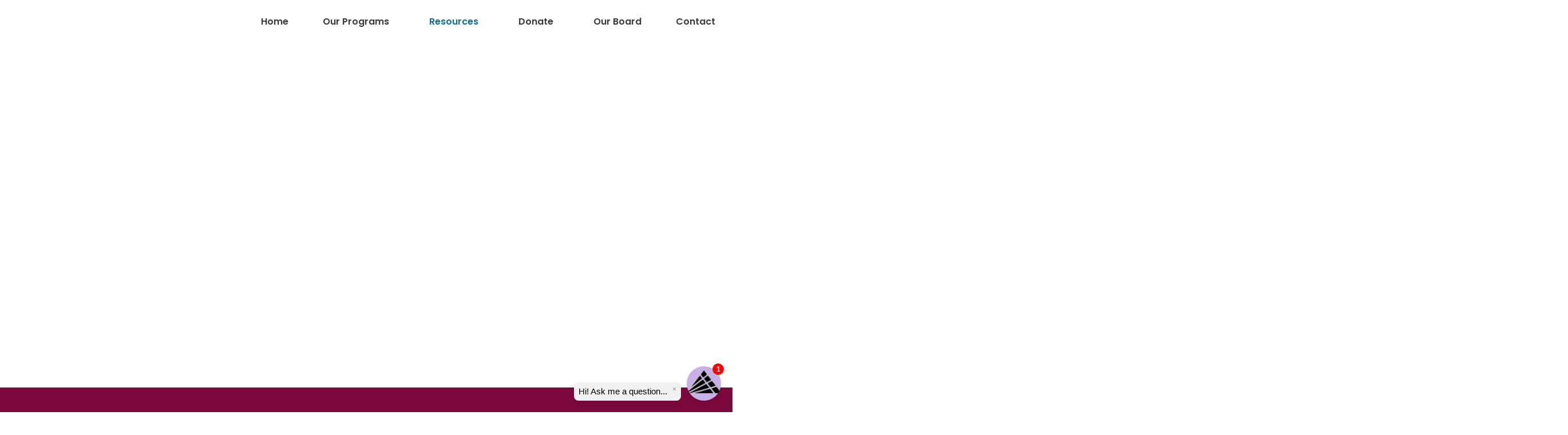

--- FILE ---
content_type: text/html
request_url: https://srv613603.hstgr.cloud/idfy_chat/?embed=true
body_size: 476
content:
<!doctype html><html lang="en"><head><meta charset="UTF-8"/><meta name="viewport" content="width=device-width,initial-scale=1,shrink-to-fit=no"/><link rel="shortcut icon" href="./favicon.png"/><link rel="preload" href="./static/media/SourceSansPro-Regular.0d69e5ff5e92ac64a0c9.woff2" as="font" type="font/woff2" crossorigin><link rel="preload" href="./static/media/SourceSansPro-SemiBold.abed79cd0df1827e18cf.woff2" as="font" type="font/woff2" crossorigin><link rel="preload" href="./static/media/SourceSansPro-Bold.118dea98980e20a81ced.woff2" as="font" type="font/woff2" crossorigin><title>Streamlit</title><script>window.prerenderReady=!1</script><script defer="defer" src="./static/js/main.33ba0d1c.js"></script><link href="./static/css/main.5513bd04.css" rel="stylesheet"></head><body><noscript>You need to enable JavaScript to run this app.</noscript><div id="root"></div></body></html>

--- FILE ---
content_type: text/css
request_url: https://idfy.org/wp-content/uploads/elementor/css/post-4.css?ver=1737635944
body_size: 382
content:
.elementor-kit-4{--e-global-color-primary:#E04E37;--e-global-color-secondary:#7B093D;--e-global-color-text:#367778;--e-global-color-accent:#12708A;--e-global-color-cbf837f:#E04E37;--e-global-color-969d02e:#EDAA43;--e-global-color-b567848:#CBC45F;--e-global-color-2674b2a:#59AFA9;--e-global-color-f2611af:#940700;--e-global-color-04a5058:#F9D089;--e-global-color-8bd44e6:#444444;--e-global-color-37f5f20:#FFFFFF;--e-global-color-6baeaf9:#042044;--e-global-color-51088aa:#31472C;--e-global-color-9b57221:#BADDAA;--e-global-color-bf0a1ce:#E3C051;--e-global-color-b3da7b2:#8C2C48;--e-global-color-168b083:#F38DBA;--e-global-typography-primary-font-family:"Poppins";--e-global-typography-primary-font-weight:600;--e-global-typography-secondary-font-family:"Poppins";--e-global-typography-secondary-font-weight:400;--e-global-typography-text-font-family:"Poppins";--e-global-typography-text-font-weight:400;--e-global-typography-accent-font-family:"Poppins";--e-global-typography-accent-font-weight:500;--e-global-typography-a6ea848-font-family:"Cordion";--e-global-typography-a6ea848-font-size:38px;--e-global-typography-a6ea848-font-weight:bold;--e-global-typography-a6ea848-line-height:45px;}.elementor-kit-4 a{color:var( --e-global-color-astglobalcolor8 );}.elementor-section.elementor-section-boxed > .elementor-container{max-width:1140px;}.e-con{--container-max-width:1140px;}.elementor-widget:not(:last-child){margin-block-end:20px;}.elementor-element{--widgets-spacing:20px 20px;}{}h1.entry-title{display:var(--page-title-display);}.elementor-kit-4 e-page-transition{background-color:#FFBC7D;}@media(max-width:1024px){.elementor-section.elementor-section-boxed > .elementor-container{max-width:1024px;}.e-con{--container-max-width:1024px;}}@media(max-width:767px){.elementor-kit-4{--e-global-typography-a6ea848-font-size:36px;--e-global-typography-a6ea848-line-height:42px;}.elementor-section.elementor-section-boxed > .elementor-container{max-width:767px;}.e-con{--container-max-width:767px;}}

--- FILE ---
content_type: text/css
request_url: https://idfy.org/wp-content/uploads/elementor/css/post-2131.css?ver=1737661236
body_size: 1618
content:
.elementor-2131 .elementor-element.elementor-element-491adb2:not(.elementor-motion-effects-element-type-background), .elementor-2131 .elementor-element.elementor-element-491adb2 > .elementor-motion-effects-container > .elementor-motion-effects-layer{background-image:url("https://idfy.org/wp-content/uploads/2023/10/2022-IYS-Preview-23.jpg");background-position:center center;background-repeat:no-repeat;background-size:cover;}.elementor-2131 .elementor-element.elementor-element-491adb2{transition:background 0.3s, border 0.3s, border-radius 0.3s, box-shadow 0.3s;margin-top:-20px;margin-bottom:0px;padding:300px 0px 300px 0px;}.elementor-2131 .elementor-element.elementor-element-491adb2 > .elementor-background-overlay{transition:background 0.3s, border-radius 0.3s, opacity 0.3s;}.elementor-2131 .elementor-element.elementor-element-c9871fa > .elementor-widget-wrap > .elementor-widget:not(.elementor-widget__width-auto):not(.elementor-widget__width-initial):not(:last-child):not(.elementor-absolute){margin-bottom:0px;}.elementor-2131 .elementor-element.elementor-element-c9871fa > .elementor-element-populated{margin:0px 0px 0px 0px;--e-column-margin-right:0px;--e-column-margin-left:0px;padding:0px 0px 0px 0px;}.elementor-2131 .elementor-element.elementor-element-e4b8095:not(.elementor-motion-effects-element-type-background), .elementor-2131 .elementor-element.elementor-element-e4b8095 > .elementor-motion-effects-container > .elementor-motion-effects-layer{background-color:#12708A;}.elementor-2131 .elementor-element.elementor-element-e4b8095{transition:background 0.3s, border 0.3s, border-radius 0.3s, box-shadow 0.3s;margin-top:0px;margin-bottom:0px;padding:0px 0px 0px 0px;}.elementor-2131 .elementor-element.elementor-element-e4b8095 > .elementor-background-overlay{transition:background 0.3s, border-radius 0.3s, opacity 0.3s;}.elementor-2131 .elementor-element.elementor-element-b402f72 > .elementor-widget-wrap > .elementor-widget:not(.elementor-widget__width-auto):not(.elementor-widget__width-initial):not(:last-child):not(.elementor-absolute){margin-bottom:0px;}.elementor-2131 .elementor-element.elementor-element-b402f72 > .elementor-element-populated{margin:0px 0px 0px 0px;--e-column-margin-right:0px;--e-column-margin-left:0px;padding:0px 0px 0px 0px;}.elementor-2131 .elementor-element.elementor-element-1de6794 .eael-adv-accordion .eael-accordion-list .eael-accordion-header .eael-accordion-tab-title{font-family:"Artz", Sans-serif;font-size:50px;font-weight:700;line-height:60px;color:#FFFFFF;}.elementor-2131 .elementor-element.elementor-element-1de6794 .eael-adv-accordion .eael-accordion-list .eael-accordion-header .fa-accordion-icon{font-size:33px;margin-left:10px;color:#FFFFFF;}.elementor-2131 .elementor-element.elementor-element-1de6794 .eael-adv-accordion .eael-accordion-list .eael-accordion-header svg.fa-accordion-icon{height:33px;width:33px;line-height:33px;}.elementor-2131 .elementor-element.elementor-element-1de6794 .eael-adv-accordion .eael-accordion-list .eael-accordion-header{padding:40px 40px 40px 40px;background-color:var( --e-global-color-secondary );}.elementor-2131 .elementor-element.elementor-element-1de6794 .eael-adv-accordion .eael-accordion-list .eael-accordion-header .fa-accordion-icon-svg svg{color:#FFFFFF;fill:#FFFFFF;}.elementor-2131 .elementor-element.elementor-element-1de6794 .eael-adv-accordion .eael-accordion-list .eael-accordion-header svg{fill:#FFFFFF;}.elementor-2131 .elementor-element.elementor-element-1de6794 .eael-adv-accordion .eael-accordion-list .eael-accordion-header:hover .eael-accordion-tab-title{color:#fff;}.elementor-2131 .elementor-element.elementor-element-1de6794 .eael-adv-accordion .eael-accordion-list .eael-accordion-header:hover .fa-accordion-icon{color:#fff;}.elementor-2131 .elementor-element.elementor-element-1de6794 .eael-adv-accordion .eael-accordion-list .eael-accordion-header:hover .fa-accordion-icon svg{color:#fff;fill:#fff;}.elementor-2131 .elementor-element.elementor-element-1de6794 .eael-adv-accordion .eael-accordion-list .eael-accordion-header:hover svg.fa-accordion-icon{fill:#fff;}.elementor-2131 .elementor-element.elementor-element-1de6794 .eael-adv-accordion .eael-accordion-list .eael-accordion-header.active{color:var( --e-global-color-37f5f20 );}.elementor-2131 .elementor-element.elementor-element-1de6794 .eael-adv-accordion .eael-accordion-list .eael-accordion-header.active .eael-accordion-tab-title{color:var( --e-global-color-37f5f20 );}.elementor-2131 .elementor-element.elementor-element-1de6794 .eael-adv-accordion .eael-accordion-list .eael-accordion-header.active .fa-accordion-icon{color:#000000;}.elementor-2131 .elementor-element.elementor-element-1de6794 .eael-adv-accordion .eael-accordion-list .eael-accordion-header.active .fa-accordion-icon svg{color:#000000;fill:#000000;}.elementor-2131 .elementor-element.elementor-element-1de6794 .eael-adv-accordion .eael-accordion-list .eael-accordion-header.active svg.fa-accordion-icon{fill:#000000;}.elementor-2131 .elementor-element.elementor-element-1de6794 .eael-adv-accordion .eael-accordion-list .eael-accordion-content{color:#FFFFFF;font-family:"Poppins", Sans-serif;font-size:20px;font-weight:400;line-height:32px;padding:30px 40px 60px 40px;margin:0px 0px 0px 0px;border-style:none;}.elementor-2131 .elementor-element.elementor-element-1de6794 .eael-adv-accordion .eael-accordion-list .eael-accordion-header .fa-toggle, .elementor-2131 .elementor-element.elementor-element-1de6794 .eael-adv-accordion .eael-accordion-list .eael-accordion-header > .fa-toggle-svg{font-size:48px;}.elementor-2131 .elementor-element.elementor-element-1de6794 .eael-adv-accordion .eael-accordion-list .eael-accordion-header svg.fa-toggle{height:48px;width:48px;line-height:48px;fill:#FFFFFF;}.elementor-2131 .elementor-element.elementor-element-1de6794 .eael-adv-accordion .eael-accordion-list .eael-accordion-header .fa-toggle{color:#FFFFFF;}.elementor-2131 .elementor-element.elementor-element-1de6794 .eael-adv-accordion .eael-accordion-list .eael-accordion-header .fa-toggle svg{color:#FFFFFF;fill:#FFFFFF;}.elementor-2131 .elementor-element.elementor-element-1de6794 .eael-adv-accordion .eael-accordion-list .eael-accordion-header.active .fa-toggle{color:#fff;}.elementor-2131 .elementor-element.elementor-element-1de6794 .eael-adv-accordion .eael-accordion-list .eael-accordion-header.active .fa-toggle svg{color:#fff;fill:#fff;}.elementor-2131 .elementor-element.elementor-element-1de6794 .eael-adv-accordion .eael-accordion-list .eael-accordion-header.active svg.fa-toggle{fill:#fff;}.elementor-2131 .elementor-element.elementor-element-e6c2ac7{--divider-border-style:solid;--divider-color:#FFFFFF;--divider-border-width:1px;}.elementor-2131 .elementor-element.elementor-element-e6c2ac7 .elementor-divider-separator{width:100%;}.elementor-2131 .elementor-element.elementor-element-e6c2ac7 .elementor-divider{padding-top:0px;padding-bottom:0px;}.elementor-2131 .elementor-element.elementor-element-5d118ba .eael-adv-accordion .eael-accordion-list .eael-accordion-header .eael-accordion-tab-title{font-family:"Artz", Sans-serif;font-size:50px;font-weight:400;line-height:60px;color:#FFFFFF;}.elementor-2131 .elementor-element.elementor-element-5d118ba .eael-adv-accordion .eael-accordion-list .eael-accordion-header .fa-accordion-icon{font-size:33px;margin-left:10px;color:#FFFFFF;}.elementor-2131 .elementor-element.elementor-element-5d118ba .eael-adv-accordion .eael-accordion-list .eael-accordion-header svg.fa-accordion-icon{height:33px;width:33px;line-height:33px;}.elementor-2131 .elementor-element.elementor-element-5d118ba .eael-adv-accordion .eael-accordion-list .eael-accordion-header{padding:40px 40px 40px 40px;background-color:var( --e-global-color-04a5058 );}.elementor-2131 .elementor-element.elementor-element-5d118ba .eael-adv-accordion .eael-accordion-list .eael-accordion-header .fa-accordion-icon-svg svg{color:#FFFFFF;fill:#FFFFFF;}.elementor-2131 .elementor-element.elementor-element-5d118ba .eael-adv-accordion .eael-accordion-list .eael-accordion-header svg{fill:#FFFFFF;}.elementor-2131 .elementor-element.elementor-element-5d118ba .eael-adv-accordion .eael-accordion-list .eael-accordion-header:hover .eael-accordion-tab-title{color:#fff;}.elementor-2131 .elementor-element.elementor-element-5d118ba .eael-adv-accordion .eael-accordion-list .eael-accordion-header:hover .fa-accordion-icon{color:#fff;}.elementor-2131 .elementor-element.elementor-element-5d118ba .eael-adv-accordion .eael-accordion-list .eael-accordion-header:hover .fa-accordion-icon svg{color:#fff;fill:#fff;}.elementor-2131 .elementor-element.elementor-element-5d118ba .eael-adv-accordion .eael-accordion-list .eael-accordion-header:hover svg.fa-accordion-icon{fill:#fff;}.elementor-2131 .elementor-element.elementor-element-5d118ba .eael-adv-accordion .eael-accordion-list .eael-accordion-header.active{color:var( --e-global-color-37f5f20 );}.elementor-2131 .elementor-element.elementor-element-5d118ba .eael-adv-accordion .eael-accordion-list .eael-accordion-header.active .eael-accordion-tab-title{color:var( --e-global-color-37f5f20 );}.elementor-2131 .elementor-element.elementor-element-5d118ba .eael-adv-accordion .eael-accordion-list .eael-accordion-header.active .fa-accordion-icon{color:#FFFFFF;}.elementor-2131 .elementor-element.elementor-element-5d118ba .eael-adv-accordion .eael-accordion-list .eael-accordion-header.active .fa-accordion-icon svg{color:#FFFFFF;fill:#FFFFFF;}.elementor-2131 .elementor-element.elementor-element-5d118ba .eael-adv-accordion .eael-accordion-list .eael-accordion-header.active svg.fa-accordion-icon{fill:#FFFFFF;}.elementor-2131 .elementor-element.elementor-element-5d118ba .eael-adv-accordion .eael-accordion-list .eael-accordion-content{background-color:var( --e-global-color-f2611af );color:#FFFFFF;font-family:"Poppins", Sans-serif;font-size:20px;font-weight:400;line-height:32px;padding:30px 40px 60px 40px;margin:0px 0px 0px 0px;border-style:none;}.elementor-2131 .elementor-element.elementor-element-5d118ba .eael-adv-accordion .eael-accordion-list .eael-accordion-header .fa-toggle, .elementor-2131 .elementor-element.elementor-element-5d118ba .eael-adv-accordion .eael-accordion-list .eael-accordion-header > .fa-toggle-svg{font-size:48px;}.elementor-2131 .elementor-element.elementor-element-5d118ba .eael-adv-accordion .eael-accordion-list .eael-accordion-header svg.fa-toggle{height:48px;width:48px;line-height:48px;fill:#FFFFFF;}.elementor-2131 .elementor-element.elementor-element-5d118ba .eael-adv-accordion .eael-accordion-list .eael-accordion-header .fa-toggle{color:#FFFFFF;}.elementor-2131 .elementor-element.elementor-element-5d118ba .eael-adv-accordion .eael-accordion-list .eael-accordion-header .fa-toggle svg{color:#FFFFFF;fill:#FFFFFF;}.elementor-2131 .elementor-element.elementor-element-5d118ba .eael-adv-accordion .eael-accordion-list .eael-accordion-header.active .fa-toggle{color:#fff;}.elementor-2131 .elementor-element.elementor-element-5d118ba .eael-adv-accordion .eael-accordion-list .eael-accordion-header.active .fa-toggle svg{color:#fff;fill:#fff;}.elementor-2131 .elementor-element.elementor-element-5d118ba .eael-adv-accordion .eael-accordion-list .eael-accordion-header.active svg.fa-toggle{fill:#fff;}.elementor-2131 .elementor-element.elementor-element-15f8ae0{--divider-border-style:solid;--divider-color:#FFFFFF;--divider-border-width:1px;}.elementor-2131 .elementor-element.elementor-element-15f8ae0 .elementor-divider-separator{width:100%;}.elementor-2131 .elementor-element.elementor-element-15f8ae0 .elementor-divider{padding-top:0px;padding-bottom:0px;}.elementor-2131 .elementor-element.elementor-element-f0edbca .eael-adv-accordion .eael-accordion-list .eael-accordion-header .eael-accordion-tab-title{font-family:"Artz", Sans-serif;font-size:50px;font-weight:700;line-height:60px;color:#FFFFFF;}.elementor-2131 .elementor-element.elementor-element-f0edbca .eael-adv-accordion .eael-accordion-list .eael-accordion-header .fa-accordion-icon{font-size:33px;margin-left:10px;color:#FFFFFF;}.elementor-2131 .elementor-element.elementor-element-f0edbca .eael-adv-accordion .eael-accordion-list .eael-accordion-header svg.fa-accordion-icon{height:33px;width:33px;line-height:33px;}.elementor-2131 .elementor-element.elementor-element-f0edbca .eael-adv-accordion .eael-accordion-list .eael-accordion-header{padding:40px 40px 40px 40px;background-color:var( --e-global-color-secondary );}.elementor-2131 .elementor-element.elementor-element-f0edbca .eael-adv-accordion .eael-accordion-list .eael-accordion-header .fa-accordion-icon-svg svg{color:#FFFFFF;fill:#FFFFFF;}.elementor-2131 .elementor-element.elementor-element-f0edbca .eael-adv-accordion .eael-accordion-list .eael-accordion-header svg{fill:#FFFFFF;}.elementor-2131 .elementor-element.elementor-element-f0edbca .eael-adv-accordion .eael-accordion-list .eael-accordion-header:hover .eael-accordion-tab-title{color:#fff;}.elementor-2131 .elementor-element.elementor-element-f0edbca .eael-adv-accordion .eael-accordion-list .eael-accordion-header:hover .fa-accordion-icon{color:#fff;}.elementor-2131 .elementor-element.elementor-element-f0edbca .eael-adv-accordion .eael-accordion-list .eael-accordion-header:hover .fa-accordion-icon svg{color:#fff;fill:#fff;}.elementor-2131 .elementor-element.elementor-element-f0edbca .eael-adv-accordion .eael-accordion-list .eael-accordion-header:hover svg.fa-accordion-icon{fill:#fff;}.elementor-2131 .elementor-element.elementor-element-f0edbca .eael-adv-accordion .eael-accordion-list .eael-accordion-header.active{color:var( --e-global-color-37f5f20 );}.elementor-2131 .elementor-element.elementor-element-f0edbca .eael-adv-accordion .eael-accordion-list .eael-accordion-header.active .eael-accordion-tab-title{color:var( --e-global-color-37f5f20 );}.elementor-2131 .elementor-element.elementor-element-f0edbca .eael-adv-accordion .eael-accordion-list .eael-accordion-header.active .fa-accordion-icon{color:#000000;}.elementor-2131 .elementor-element.elementor-element-f0edbca .eael-adv-accordion .eael-accordion-list .eael-accordion-header.active .fa-accordion-icon svg{color:#000000;fill:#000000;}.elementor-2131 .elementor-element.elementor-element-f0edbca .eael-adv-accordion .eael-accordion-list .eael-accordion-header.active svg.fa-accordion-icon{fill:#000000;}.elementor-2131 .elementor-element.elementor-element-f0edbca .eael-adv-accordion .eael-accordion-list .eael-accordion-content{color:#FFFFFF;font-family:"Poppins", Sans-serif;font-size:20px;font-weight:400;line-height:32px;padding:30px 40px 60px 40px;margin:0px 0px 0px 0px;border-style:solid;border-width:0px 0px 02px 0px;border-color:#FFFFFF;}.elementor-2131 .elementor-element.elementor-element-f0edbca .eael-adv-accordion .eael-accordion-list .eael-accordion-header .fa-toggle, .elementor-2131 .elementor-element.elementor-element-f0edbca .eael-adv-accordion .eael-accordion-list .eael-accordion-header > .fa-toggle-svg{font-size:48px;}.elementor-2131 .elementor-element.elementor-element-f0edbca .eael-adv-accordion .eael-accordion-list .eael-accordion-header svg.fa-toggle{height:48px;width:48px;line-height:48px;fill:#FFFFFF;}.elementor-2131 .elementor-element.elementor-element-f0edbca .eael-adv-accordion .eael-accordion-list .eael-accordion-header .fa-toggle{color:#FFFFFF;}.elementor-2131 .elementor-element.elementor-element-f0edbca .eael-adv-accordion .eael-accordion-list .eael-accordion-header .fa-toggle svg{color:#FFFFFF;fill:#FFFFFF;}.elementor-2131 .elementor-element.elementor-element-f0edbca .eael-adv-accordion .eael-accordion-list .eael-accordion-header.active .fa-toggle{color:#fff;}.elementor-2131 .elementor-element.elementor-element-f0edbca .eael-adv-accordion .eael-accordion-list .eael-accordion-header.active .fa-toggle svg{color:#fff;fill:#fff;}.elementor-2131 .elementor-element.elementor-element-f0edbca .eael-adv-accordion .eael-accordion-list .eael-accordion-header.active svg.fa-toggle{fill:#fff;}.elementor-2131 .elementor-element.elementor-element-5771557{--divider-border-style:solid;--divider-color:#FFFFFF;--divider-border-width:1px;}.elementor-2131 .elementor-element.elementor-element-5771557 .elementor-divider-separator{width:100%;}.elementor-2131 .elementor-element.elementor-element-5771557 .elementor-divider{padding-top:0px;padding-bottom:0px;}.elementor-2131 .elementor-element.elementor-element-7a7a81c{transition:background 0.3s, border 0.3s, border-radius 0.3s, box-shadow 0.3s;margin-top:0px;margin-bottom:0px;padding:80px 50px 80px 50px;}.elementor-2131 .elementor-element.elementor-element-7a7a81c > .elementor-background-overlay{transition:background 0.3s, border-radius 0.3s, opacity 0.3s;}.elementor-2131 .elementor-element.elementor-element-40ff86b > .elementor-widget-wrap > .elementor-widget:not(.elementor-widget__width-auto):not(.elementor-widget__width-initial):not(:last-child):not(.elementor-absolute){margin-bottom:0px;}.elementor-2131 .elementor-element.elementor-element-40ff86b > .elementor-element-populated{margin:0px 0px 0px 0px;--e-column-margin-right:0px;--e-column-margin-left:0px;padding:0px 0px 0px 0px;}.elementor-2131 .elementor-element.elementor-element-c68cedc .uael-img-gallery-wrap .uael-grid-item{padding-right:calc( 20px/2 );padding-left:calc( 20px/2 );}.elementor-2131 .elementor-element.elementor-element-c68cedc .uael-img-gallery-wrap{margin-left:calc( -20px/2 );margin-right:calc( -20px/2 );}.elementor-2131 .elementor-element.elementor-element-c68cedc .uael-grid-img-thumbnail img{opacity:1;}.elementor-2131 .elementor-element.elementor-element-c68cedc .uael-grid-gallery-img:hover .uael-grid-img-thumbnail img{opacity:1;}.elementor-2131 .elementor-element.elementor-element-c68cedc .slick-slider .slick-prev:before, .elementor-2131 .elementor-element.elementor-element-c68cedc .slick-slider .slick-next:before{font-size:30px;color:#9BD5DC;}.elementor-2131 .elementor-element.elementor-element-c6d6b2e:not(.elementor-motion-effects-element-type-background), .elementor-2131 .elementor-element.elementor-element-c6d6b2e > .elementor-motion-effects-container > .elementor-motion-effects-layer{background-color:#111111;background-image:url("https://idfy.org/wp-content/uploads/2022/09/background.png");}.elementor-2131 .elementor-element.elementor-element-c6d6b2e{transition:background 0.3s, border 0.3s, border-radius 0.3s, box-shadow 0.3s;margin-top:0px;margin-bottom:0px;padding:80px 0px 80px 0px;}.elementor-2131 .elementor-element.elementor-element-c6d6b2e > .elementor-background-overlay{transition:background 0.3s, border-radius 0.3s, opacity 0.3s;}.elementor-2131 .elementor-element.elementor-element-a86134f > .elementor-widget-wrap > .elementor-widget:not(.elementor-widget__width-auto):not(.elementor-widget__width-initial):not(:last-child):not(.elementor-absolute){margin-bottom:0px;}.elementor-2131 .elementor-element.elementor-element-a86134f > .elementor-element-populated{margin:0px 0px 0px 0px;--e-column-margin-right:0px;--e-column-margin-left:0px;padding:0px 0px 0px 0px;}.elementor-2131 .elementor-element.elementor-element-618cf52{text-align:center;color:#FFFFFF;font-family:"Artz", Sans-serif;font-size:80px;font-weight:500;text-transform:uppercase;line-height:96px;}.elementor-2131 .elementor-element.elementor-element-82c03d2{margin-top:40px;margin-bottom:0px;padding:0px 0px 0px 0px;}.elementor-bc-flex-widget .elementor-2131 .elementor-element.elementor-element-98ab5b5.elementor-column .elementor-widget-wrap{align-items:center;}.elementor-2131 .elementor-element.elementor-element-98ab5b5.elementor-column.elementor-element[data-element_type="column"] > .elementor-widget-wrap.elementor-element-populated{align-content:center;align-items:center;}.elementor-2131 .elementor-element.elementor-element-98ab5b5:not(.elementor-motion-effects-element-type-background) > .elementor-widget-wrap, .elementor-2131 .elementor-element.elementor-element-98ab5b5 > .elementor-widget-wrap > .elementor-motion-effects-container > .elementor-motion-effects-layer{background-color:var( --e-global-color-text );}.elementor-2131 .elementor-element.elementor-element-98ab5b5 > .elementor-element-populated{border-style:solid;border-width:3px 3px 3px 3px;border-color:var( --e-global-color-accent );transition:background 0.3s, border 0.3s, border-radius 0.3s, box-shadow 0.3s;margin:10px 10px 10px 10px;--e-column-margin-right:10px;--e-column-margin-left:10px;padding:60px 20px 60px 20px;}.elementor-2131 .elementor-element.elementor-element-98ab5b5 > .elementor-element-populated, .elementor-2131 .elementor-element.elementor-element-98ab5b5 > .elementor-element-populated > .elementor-background-overlay, .elementor-2131 .elementor-element.elementor-element-98ab5b5 > .elementor-background-slideshow{border-radius:5px 5px 5px 5px;}.elementor-2131 .elementor-element.elementor-element-98ab5b5 > .elementor-element-populated > .elementor-background-overlay{transition:background 0.3s, border-radius 0.3s, opacity 0.3s;}.elementor-2131 .elementor-element.elementor-element-e69e860{text-align:center;color:#FFFFFF;font-family:"Poppins", Sans-serif;font-size:24px;font-weight:600;text-transform:uppercase;line-height:40px;letter-spacing:0.2px;}.elementor-2131 .elementor-element.elementor-element-97c7691:not(.elementor-motion-effects-element-type-background) > .elementor-widget-wrap, .elementor-2131 .elementor-element.elementor-element-97c7691 > .elementor-widget-wrap > .elementor-motion-effects-container > .elementor-motion-effects-layer{background-color:#FFFFFF;}.elementor-2131 .elementor-element.elementor-element-97c7691 > .elementor-element-populated{border-style:solid;border-width:3px 3px 3px 3px;border-color:#111111;box-shadow:0px 0px 10px 0px rgba(0,0,0,0.5);transition:background 0.3s, border 0.3s, border-radius 0.3s, box-shadow 0.3s;margin:-10px 10px 10px 10px;--e-column-margin-right:10px;--e-column-margin-left:10px;padding:60px 20px 60px 20px;}.elementor-2131 .elementor-element.elementor-element-97c7691 > .elementor-element-populated, .elementor-2131 .elementor-element.elementor-element-97c7691 > .elementor-element-populated > .elementor-background-overlay, .elementor-2131 .elementor-element.elementor-element-97c7691 > .elementor-background-slideshow{border-radius:5px 5px 5px 5px;}.elementor-2131 .elementor-element.elementor-element-97c7691 > .elementor-element-populated > .elementor-background-overlay{transition:background 0.3s, border-radius 0.3s, opacity 0.3s;}.elementor-2131 .elementor-element.elementor-element-a1b6982{text-align:center;color:#000000D1;font-family:"Poppins", Sans-serif;font-size:24px;font-weight:600;text-transform:uppercase;line-height:40px;letter-spacing:0.2px;}.elementor-bc-flex-widget .elementor-2131 .elementor-element.elementor-element-23013cd.elementor-column .elementor-widget-wrap{align-items:center;}.elementor-2131 .elementor-element.elementor-element-23013cd.elementor-column.elementor-element[data-element_type="column"] > .elementor-widget-wrap.elementor-element-populated{align-content:center;align-items:center;}.elementor-2131 .elementor-element.elementor-element-23013cd:not(.elementor-motion-effects-element-type-background) > .elementor-widget-wrap, .elementor-2131 .elementor-element.elementor-element-23013cd > .elementor-widget-wrap > .elementor-motion-effects-container > .elementor-motion-effects-layer{background-color:var( --e-global-color-f2611af );}.elementor-2131 .elementor-element.elementor-element-23013cd > .elementor-element-populated{border-style:solid;border-width:3px 3px 3px 3px;border-color:var( --e-global-color-f2611af );transition:background 0.3s, border 0.3s, border-radius 0.3s, box-shadow 0.3s;margin:10px 10px 10px 10px;--e-column-margin-right:10px;--e-column-margin-left:10px;padding:60px 20px 60px 20px;}.elementor-2131 .elementor-element.elementor-element-23013cd > .elementor-element-populated, .elementor-2131 .elementor-element.elementor-element-23013cd > .elementor-element-populated > .elementor-background-overlay, .elementor-2131 .elementor-element.elementor-element-23013cd > .elementor-background-slideshow{border-radius:5px 5px 5px 5px;}.elementor-2131 .elementor-element.elementor-element-23013cd > .elementor-element-populated > .elementor-background-overlay{transition:background 0.3s, border-radius 0.3s, opacity 0.3s;}.elementor-2131 .elementor-element.elementor-element-bf5092e{text-align:center;color:#FFFFFF;font-family:"Poppins", Sans-serif;font-size:24px;font-weight:600;text-transform:uppercase;line-height:40px;letter-spacing:0.2px;}@media(max-width:767px){.elementor-2131 .elementor-element.elementor-element-e4b8095{padding:50px 10px 50px 10px;}.elementor-2131 .elementor-element.elementor-element-618cf52{font-size:42px;line-height:47px;}.elementor-2131 .elementor-element.elementor-element-e69e860{font-size:16px;line-height:21px;}.elementor-2131 .elementor-element.elementor-element-a1b6982{font-size:16px;line-height:21px;}.elementor-2131 .elementor-element.elementor-element-bf5092e{font-size:16px;line-height:21px;}}

--- FILE ---
content_type: text/css
request_url: https://idfy.org/wp-content/uploads/elementor/css/post-2251.css?ver=1737635944
body_size: 976
content:
.elementor-2251 .elementor-element.elementor-element-47032b5:not(.elementor-motion-effects-element-type-background), .elementor-2251 .elementor-element.elementor-element-47032b5 > .elementor-motion-effects-container > .elementor-motion-effects-layer{background-color:#FFFFFF;}.elementor-2251 .elementor-element.elementor-element-47032b5{transition:background 0.3s, border 0.3s, border-radius 0.3s, box-shadow 0.3s;margin-top:0px;margin-bottom:20px;padding:0px 0px 0px 0px;}.elementor-2251 .elementor-element.elementor-element-47032b5 > .elementor-background-overlay{transition:background 0.3s, border-radius 0.3s, opacity 0.3s;}.elementor-2251 .elementor-element.elementor-element-a09d340 > .elementor-widget-wrap > .elementor-widget:not(.elementor-widget__width-auto):not(.elementor-widget__width-initial):not(:last-child):not(.elementor-absolute){margin-bottom:0px;}.elementor-2251 .elementor-element.elementor-element-a09d340 > .elementor-element-populated{margin:0px 0px 0px 0px;--e-column-margin-right:0px;--e-column-margin-left:0px;padding:0px 0px 0px 0px;}.elementor-2251 .elementor-element.elementor-element-e5cfeb9{text-align:left;}.elementor-2251 .elementor-element.elementor-element-e5cfeb9 img{width:151px;}.elementor-2251 .elementor-element.elementor-element-e5cfeb9 > .elementor-widget-container{margin:15px 15px 15px 15px;padding:0px 0px 0px 0px;}.elementor-2251 .elementor-element.elementor-element-cacc93c > .elementor-widget-wrap > .elementor-widget:not(.elementor-widget__width-auto):not(.elementor-widget__width-initial):not(:last-child):not(.elementor-absolute){margin-bottom:0px;}.elementor-2251 .elementor-element.elementor-element-cacc93c > .elementor-element-populated{margin:0px 0px 0px 0px;--e-column-margin-right:0px;--e-column-margin-left:0px;padding:0px 0px 0px 0px;}.elementor-2251 .elementor-element.elementor-element-4aa42c1 .uael-nav-menu__toggle{text-align:center;}.elementor-2251 .elementor-element.elementor-element-4aa42c1 .menu-item a.uael-menu-item,.elementor-2251 .elementor-element.elementor-element-4aa42c1 .menu-item a.uael-sub-menu-item{padding-left:30px;padding-right:30px;}.elementor-2251 .elementor-element.elementor-element-4aa42c1 .menu-item a.uael-menu-item, .elementor-2251 .elementor-element.elementor-element-4aa42c1 .menu-item a.uael-sub-menu-item{padding-top:30px;padding-bottom:30px;}body:not(.rtl) .elementor-2251 .elementor-element.elementor-element-4aa42c1 .uael-nav-menu__layout-horizontal .uael-nav-menu > li.menu-item:not(:last-child){margin-right:0px;}body.rtl .elementor-2251 .elementor-element.elementor-element-4aa42c1 .uael-nav-menu__layout-horizontal .uael-nav-menu > li.menu-item:not(:last-child){margin-left:0px;}.elementor-2251 .elementor-element.elementor-element-4aa42c1 nav:not(.uael-nav-menu__layout-horizontal) .uael-nav-menu > li.menu-item:not(:last-child){margin-bottom:0;}.elementor-2251 .elementor-element.elementor-element-4aa42c1 .menu-item a.uael-menu-item{font-family:var( --e-global-typography-primary-font-family ), Sans-serif;font-weight:var( --e-global-typography-primary-font-weight );}.elementor-2251 .elementor-element.elementor-element-4aa42c1 .menu-item a.uael-menu-item:not(.elementor-button), .elementor-2251 .elementor-element.elementor-element-4aa42c1 .sub-menu a.uael-sub-menu-item{color:var( --e-global-color-astglobalcolor1 );}.elementor-2251 .elementor-element.elementor-element-4aa42c1 .menu-item a.uael-menu-item:not(.elementor-button):hover,
								.elementor-2251 .elementor-element.elementor-element-4aa42c1 .sub-menu a.uael-sub-menu-item:hover,
								.elementor-2251 .elementor-element.elementor-element-4aa42c1 .menu-item.current-menu-item a.uael-menu-item:not(.elementor-button),
								.elementor-2251 .elementor-element.elementor-element-4aa42c1 .menu-item a.uael-menu-item.highlighted:not(.elementor-button),
								.elementor-2251 .elementor-element.elementor-element-4aa42c1 .menu-item a.uael-menu-item:not(.elementor-button):focus{color:#000000;}.elementor-2251 .elementor-element.elementor-element-4aa42c1 .menu-item a.uael-menu-item:hover,
								.elementor-2251 .elementor-element.elementor-element-4aa42c1 .sub-menu a.uael-sub-menu-item:hover,
								.elementor-2251 .elementor-element.elementor-element-4aa42c1 .menu-item.current-menu-item a.uael-menu-item,
								.elementor-2251 .elementor-element.elementor-element-4aa42c1 .menu-item a.uael-menu-item.highlighted,
								.elementor-2251 .elementor-element.elementor-element-4aa42c1 .menu-item a.uael-menu-item:focus{background-color:#F1A831;}.elementor-2251 .elementor-element.elementor-element-4aa42c1 .menu-item.current-menu-item a.uael-menu-item:not(.elementor-button),
								.elementor-2251 .elementor-element.elementor-element-4aa42c1 .menu-item.current-menu-ancestor a.uael-menu-item:not(.elementor-button),
								.elementor-2251 .elementor-element.elementor-element-4aa42c1 .menu-item.custom-menu-active a.uael-menu-item:not(.elementor-button){color:#12708A;}.elementor-2251 .elementor-element.elementor-element-4aa42c1 .sub-menu a.uael-sub-menu-item,
								.elementor-2251 .elementor-element.elementor-element-4aa42c1 .elementor-menu-toggle,
								.elementor-2251 .elementor-element.elementor-element-4aa42c1 nav.uael-dropdown li a.uael-menu-item:not(.elementor-button),
								.elementor-2251 .elementor-element.elementor-element-4aa42c1 nav.uael-dropdown li a.uael-sub-menu-item:not(.elementor-button),
								.elementor-2251 .elementor-element.elementor-element-4aa42c1 nav.uael-dropdown-expandible li a.uael-menu-item,
								.elementor-2251 .elementor-element.elementor-element-4aa42c1 nav.uael-dropdown-expandible li a.uael-sub-menu-item{color:#FFFFFF;}.elementor-2251 .elementor-element.elementor-element-4aa42c1 .sub-menu,
								.elementor-2251 .elementor-element.elementor-element-4aa42c1 nav.uael-dropdown,
								.elementor-2251 .elementor-element.elementor-element-4aa42c1 .uael-nav-menu nav.uael-dropdown-expandible,
								.elementor-2251 .elementor-element.elementor-element-4aa42c1 .uael-nav-menu nav.uael-dropdown-expandible .menu-item a.uael-menu-item,
								.elementor-2251 .elementor-element.elementor-element-4aa42c1 .uael-nav-menu nav.uael-dropdown-expandible .menu-item .sub-menu,
								.elementor-2251 .elementor-element.elementor-element-4aa42c1 nav.uael-dropdown .menu-item a.uael-menu-item,
								.elementor-2251 .elementor-element.elementor-element-4aa42c1 nav.uael-dropdown .menu-item a.uael-sub-menu-item{background-color:#F1A831;}.elementor-2251 .elementor-element.elementor-element-4aa42c1 .sub-menu a.uael-sub-menu-item:hover,
								.elementor-2251 .elementor-element.elementor-element-4aa42c1 .elementor-menu-toggle:hover,
								.elementor-2251 .elementor-element.elementor-element-4aa42c1 nav.uael-dropdown li a.uael-menu-item:not(.elementor-button):hover,
								.elementor-2251 .elementor-element.elementor-element-4aa42c1 nav.uael-dropdown li a.uael-sub-menu-item:not(.elementor-button):hover,
								.elementor-2251 .elementor-element.elementor-element-4aa42c1 .uael-nav-menu nav.uael-dropdown-expandible li a.uael-menu-item:hover,
								.elementor-2251 .elementor-element.elementor-element-4aa42c1 .uael-nav-menu nav.uael-dropdown-expandible li a.uael-sub-menu-item:hover{color:#FFFFFF;}.elementor-2251 .elementor-element.elementor-element-4aa42c1 .sub-menu a.uael-sub-menu-item:hover,
								.elementor-2251 .elementor-element.elementor-element-4aa42c1 nav.uael-dropdown li a.uael-menu-item:not(.elementor-button):hover,
								.elementor-2251 .elementor-element.elementor-element-4aa42c1 nav.uael-dropdown li a.uael-sub-menu-item:not(.elementor-button):hover,
								.elementor-2251 .elementor-element.elementor-element-4aa42c1 .uael-nav-menu nav.uael-dropdown-expandible li a.uael-menu-item:hover,
								.elementor-2251 .elementor-element.elementor-element-4aa42c1 .uael-nav-menu nav.uael-dropdown-expandible li a.uael-sub-menu-item:hover{background-color:#367778;}.elementor-2251 .elementor-element.elementor-element-4aa42c1 .sub-menu .menu-item.current-menu-item a.uael-sub-menu-item.uael-sub-menu-item-active,
						.elementor-2251 .elementor-element.elementor-element-4aa42c1 nav.uael-dropdown .menu-item.current-menu-item a.uael-menu-item,
						.elementor-2251 .elementor-element.elementor-element-4aa42c1 nav.uael-dropdown .menu-item.current-menu-ancestor a.uael-menu-item,
						.elementor-2251 .elementor-element.elementor-element-4aa42c1 nav.uael-dropdown .sub-menu .menu-item.current-menu-item a.uael-sub-menu-item.uael-sub-menu-item-active,
						.elementor-2251 .elementor-element.elementor-element-4aa42c1 .sub-menu .menu-item.custom-submenu-active a.uael-sub-menu-item,
						.elementor-2251 .elementor-element.elementor-element-4aa42c1 nav.uael-dropdown .menu-item.custom-menu-active a.uael-menu-item,
						.elementor-2251 .elementor-element.elementor-element-4aa42c1 .uael-nav-menu nav.uael-dropdown-expandible .menu-item.current-menu-item a.uael-menu-item,
						.elementor-2251 .elementor-element.elementor-element-4aa42c1 .uael-nav-menu nav.uael-dropdown-expandible .menu-item.current-menu-item a.uael-sub-menu-item{color:#FFFFFF;}.elementor-2251 .elementor-element.elementor-element-4aa42c1 .sub-menu .menu-item.current-menu-item a.uael-sub-menu-item.uael-sub-menu-item-active,
							.elementor-2251 .elementor-element.elementor-element-4aa42c1 nav.uael-dropdown .menu-item.current-menu-item a.uael-menu-item,
							.elementor-2251 .elementor-element.elementor-element-4aa42c1 nav.uael-dropdown .menu-item.current-menu-ancestor a.uael-menu-item,
							.elementor-2251 .elementor-element.elementor-element-4aa42c1 nav.uael-dropdown .sub-menu .menu-item.current-menu-item a.uael-sub-menu-item.uael-sub-menu-item-active,
							.elementor-2251 .elementor-element.elementor-element-4aa42c1 .sub-menu .menu-item.custom-submenu-active a.uael-sub-menu-item,
							.elementor-2251 .elementor-element.elementor-element-4aa42c1 nav.uael-dropdown .menu-item.custom-menu-active a.uael-menu-item,
							.elementor-2251 .elementor-element.elementor-element-4aa42c1 .uael-nav-menu nav.uael-dropdown-expandible .menu-item.current-menu-item a.uael-menu-item,
							.elementor-2251 .elementor-element.elementor-element-4aa42c1 .uael-nav-menu nav.uael-dropdown-expandible .menu-item.current-menu-item a.uael-sub-menu-item{background-color:#F1A831;}.elementor-2251 .elementor-element.elementor-element-4aa42c1 ul.sub-menu{width:220px;}.elementor-2251 .elementor-element.elementor-element-4aa42c1 .sub-menu li a.uael-sub-menu-item,
						.elementor-2251 .elementor-element.elementor-element-4aa42c1 nav.uael-dropdown li a.uael-menu-item,
						.elementor-2251 .elementor-element.elementor-element-4aa42c1 nav.uael-dropdown li a.uael-sub-menu-item,
						.elementor-2251 .elementor-element.elementor-element-4aa42c1 nav.uael-dropdown-expandible li a.uael-menu-item,
						.elementor-2251 .elementor-element.elementor-element-4aa42c1 nav.uael-dropdown-expandible li a.uael-sub-menu-item{padding-left:13px;padding-right:13px;}.elementor-2251 .elementor-element.elementor-element-4aa42c1 .sub-menu a.uael-sub-menu-item,
						 .elementor-2251 .elementor-element.elementor-element-4aa42c1 nav.uael-dropdown li a.uael-menu-item,
						 .elementor-2251 .elementor-element.elementor-element-4aa42c1 nav.uael-dropdown li a.uael-sub-menu-item,
						 .elementor-2251 .elementor-element.elementor-element-4aa42c1 nav.uael-dropdown-expandible li a.uael-menu-item,
						 .elementor-2251 .elementor-element.elementor-element-4aa42c1 nav.uael-dropdown-expandible li a.uael-sub-menu-item{padding-top:20px;padding-bottom:20px;}.elementor-2251 .elementor-element.elementor-element-4aa42c1 .sub-menu li.menu-item:not(:last-child),
						.elementor-2251 .elementor-element.elementor-element-4aa42c1 nav.uael-dropdown li.menu-item:not(:last-child),
						.elementor-2251 .elementor-element.elementor-element-4aa42c1 nav.uael-dropdown-expandible li.menu-item:not(:last-child){border-bottom-style:solid;border-bottom-color:#c4c4c4;}.elementor-2251 .elementor-element.elementor-element-4aa42c1 div.uael-nav-menu-icon{color:#FFFFFF;}.elementor-2251 .elementor-element.elementor-element-4aa42c1 div.uael-nav-menu-icon svg{fill:#FFFFFF;}.elementor-2251 .elementor-element.elementor-element-4aa42c1 .uael-nav-menu-icon{background-color:#12708A;padding:0.35em;}.elementor-2251 .elementor-element.elementor-element-4aa42c1 .menu-item a.uael-menu-item.elementor-button{color:#FFFFFF;border-radius:0px 0px 0px 0px;}.elementor-2251 .elementor-element.elementor-element-4aa42c1 ul.uael-nav-menu .menu-item a.uael-menu-item.elementor-button{background-color:#12708A;}@media(min-width:768px){.elementor-2251 .elementor-element.elementor-element-a09d340{width:25%;}.elementor-2251 .elementor-element.elementor-element-cacc93c{width:75%;}}@media(max-width:1024px){body:not(.rtl) .elementor-2251 .elementor-element.elementor-element-4aa42c1.uael-nav-menu__breakpoint-tablet .uael-nav-menu__layout-horizontal .uael-nav-menu > li.menu-item:not(:last-child){margin-right:0px;}}@media(max-width:767px){body:not(.rtl) .elementor-2251 .elementor-element.elementor-element-4aa42c1.uael-nav-menu__breakpoint-mobile .uael-nav-menu__layout-horizontal .uael-nav-menu > li.menu-item:not(:last-child){margin-right:0px;}.elementor-2251 .elementor-element.elementor-element-4aa42c1 .uael-nav-menu-icon{font-size:18px;border-width:0px;padding:0.35em;border-radius:50%;}.elementor-2251 .elementor-element.elementor-element-4aa42c1 .uael-nav-menu-icon svg{font-size:18px;line-height:18px;height:18px;width:18px;}.elementor-2251 .elementor-element.elementor-element-4aa42c1 > .elementor-widget-container{margin:10px 10px 0px 0px;}}

--- FILE ---
content_type: text/css
request_url: https://idfy.org/wp-content/uploads/elementor/css/post-119.css?ver=1737635944
body_size: 91
content:
.elementor-119 .elementor-element.elementor-element-8d35ab5{padding:60px 60px 60px 60px;}.elementor-119 .elementor-element.elementor-element-0a9ab6b{text-align:left;}.elementor-119 .elementor-element.elementor-element-0a9ab6b img{width:150px;}.elementor-119 .elementor-element.elementor-element-346302a{text-align:center;}.elementor-119 .elementor-element.elementor-element-346302a .elementor-heading-title{color:#333333;font-family:"Poppins", Sans-serif;font-size:18px;font-weight:700;line-height:25px;}.elementor-119 .elementor-element.elementor-element-50b244e{text-align:center;}.elementor-119 .elementor-element.elementor-element-50b244e .elementor-heading-title{color:#333333;font-family:"Poppins", Sans-serif;font-size:18px;font-weight:700;line-height:25px;}.elementor-119 .elementor-element.elementor-element-7609fd7{text-align:left;}.elementor-119 .elementor-element.elementor-element-7609fd7 .elementor-heading-title{color:#333333;font-family:"Poppins", Sans-serif;font-size:18px;font-weight:400;line-height:25px;}@media(min-width:768px){.elementor-119 .elementor-element.elementor-element-5567b45{width:30%;}.elementor-119 .elementor-element.elementor-element-5fb43b0{width:70%;}}@media(max-width:767px){.elementor-119 .elementor-element.elementor-element-8d35ab5{padding:30px 10px 30px 10px;}.elementor-119 .elementor-element.elementor-element-0a9ab6b{text-align:center;}.elementor-119 .elementor-element.elementor-element-7609fd7{text-align:center;}}

--- FILE ---
content_type: application/javascript
request_url: https://srv613603.hstgr.cloud/js/chatbotPlugin.js
body_size: 9694
content:
// Create the chatbot plugin as an Immediately Invoked Function Expression (IIFE) to avoid polluting the global scope
(function() {
    // Add CSS styles to the page dynamically
    const style = document.createElement('style');
    style.innerHTML = `
        /* Circular button in the bottom-right corner */
        .chatbot-button {
            position: fixed;
            bottom: 20px;
            right: 20px;
            width: 60px;
            height: 60px;
            cursor: pointer;
            border: none;
            outline: none;
            background-color: transparent;
            border-radius: 50%;
            z-index: 1000;
            box-shadow: 0px 4px 6px rgba(0, 0, 0, 0.1);
            background-image: url('https://srv613603.hstgr.cloud/img/idfy_logo.png'); /* Add background image */
            background-size: cover;
            background-position: center;
        }

        /* New message indicator */
        .chatbot-badge {
            position: absolute;
            top: -5px;
            right: -5px;
            background-color: red;
            color: white;
            border-radius: 50%;
            width: 20px;
            height: 20px;
            display: flex;
            justify-content: center;
            align-items: center;
            font-size: 12px;
            font-weight: bold;
            z-index: 1005;
        }

        /* Button select/deselect effects */
        .chatbot-button.blur {
            box-shadow: 4px 4px 2px gray;
            filter: blur(4px);
            -webkit-filter: blur(4px);

        }

        .chatbot-button:hover {
          box-shadow: 2px 2px 1px gray;
          filter: blur(1px);
          -webkit-filter: blur(1px);
        }

        .chatbot-button:active {
          box-shadow: 6px 6px 3px gray;
          filter: blur(8px);
          -webkit-filter: blur(8px);
        }

        /* Message preview box */
        .chatbot-preview {
            position: fixed;
            bottom: 20px;
            right: 90px; /* Adjust position to the left of the button */
            background-color: #f1f1f1;
            color: black;
            font-family: 'Helvetica', 'Arial', sans-serif;
            border-radius: 8px;
            padding: 4px 24px 4px 8px;
            box-shadow: 0px 4px 6px rgba(0, 0, 0, 0.1);
            max-width: 200px;
            z-index: 999;
            display: flex;
            align-items: center;
            white-space: nowrap;
            overflow: hidden;
            text-overflow: ellipsis;
        }

        /* Close button in the preview */
        .preview-close-button {
            background: transparent;
            border: none;
            font-size: 12px;
            cursor: pointer;
            color: #888;
            position: absolute;
            top: 4px;
            right: 4px;
            padding: 0;
            width: 16px;
            height: 16px;
            display: flex;
            align-items: center;
            justify-content: center;
        }

        /* Modal styling */
        .chatbot-modal {
            display: none; /* Initially hidden */
            position: fixed;
            bottom: 100px;
            right: 20px;
            width: 420px; /* Slightly wider for better text display */
            height: 510px;
            background-color: white;
            border-radius: 15px;
            box-shadow: 0 4px 12px rgba(0, 0, 0, 0.2);
            z-index: 1001;
            overflow: hidden;
        }

        /* Modal styling on mobile (full screen) */
        @media (max-width: 768px) {
            .chatbot-modal {
                top: 0;
                left: 0;
                right: 0;
                bottom: 0;
                width: 100%;
                height: 100%;
                border-radius: 0;
                box-shadow: none;
            }
        }

        /* Modal header styling */
        .chatbot-header {
            background-color: #0;
            padding: 8px 16px;
            text-align: left;
            font-size: 24px;
            font-family: 'Helvetica', 'Arial', sans-serif;
            font-weight: bold;
            color: white;
            display: flex;
            justify-content: space-between;
            align-items: center;
            border-bottom: 1px solid #ddd;
            position: sticky;
            top: 0;
            z-index: 1002;
        }

        /* Circular image in the header */
        .chatbot-header img {
            width: 40px;
            height: 40px;
            border-radius: 50%;
            margin-right: auto;
        }

        /* Close button (X) styling */
        .chatbot-close-button {
            background: transparent;
            border: none;
            font-size: 18px;
            cursor: pointer;
            color: black;
            padding: 0 8px;
        }

        /* Iframe styling to use full modal width */
        .chatbot-iframe {
            width: 100%;
            height: calc(100% - 45px); /* Height excluding header */
            border: none;
            border-radius: 0 0 15px 15px;
            overflow-y: auto;
            padding: 0; /* Remove any default padding for full width */
            margin: 0;
        }
    `;
    document.head.appendChild(style);

    // Flag to track modal state
    let isModalOpen = false;

    // Function to toggle the chatbot modal
    function toggleChatbotModal() {
        const modal = document.getElementById('chatbotModal');
        const button = document.querySelector('.chatbot-button');
        const preview = document.getElementById('chatbotPreview');
        const badge = document.getElementById('chatbotBadge');

        
        if (!modal) {
            createChatbotModal(); // Create modal if it doesn’t exist
        }
        
        // Toggle modal visibility
        isModalOpen = !isModalOpen;
        document.getElementById('chatbotModal').style.display = isModalOpen ? 'block' : 'none';
        
        // Effects on the button
        if (isModalOpen) {
            // Button blur effects
            button.classList.add('blur');

            // Hide the preview and badge when modal opens
            preview.style.display = 'none';
            badge.style.display = 'none';

        } else {
            // Button blur effects
            button.classList.remove('blur');

            // Show the preview and badge when modal closes
            //preview.style.display = 'flex';
            //badge.style.display = 'flex';
        }
    }

    // Function to close the preview
    function closePreview() {
        const preview = document.getElementById('chatbotPreview');
        preview.style.display = 'none';
    }


    // Function to create the chatbot modal and button
    function createChatbotModal() {
        // Create modal container
        const modal = document.createElement('div');
        modal.id = 'chatbotModal';
        modal.className = 'chatbot-modal';

        // Create header with close button (X)
        const header = document.createElement('div');
        header.className = 'chatbot-header';

        // Circular image for header (replace with actual image path)
        const headerImage = document.createElement('img');
        headerImage.src = 'https://srv613603.hstgr.cloud/img/idfy_logo.png'; // Replace with the path to your header image
        headerImage.alt = 'iDFY Chatbot Header Logo';
        header.appendChild(headerImage);
        
        // Close button in the header
        const closeButton = document.createElement('button');
        closeButton.className = 'chatbot-close-button';
        closeButton.innerHTML = '&times;';
        closeButton.onclick = toggleChatbotModal;
        header.appendChild(closeButton);
        modal.appendChild(header);

        // Create iframe for the Streamlit app
        const iframe = document.createElement('iframe');
        iframe.src = 'https://srv613603.hstgr.cloud/idfy_chat/?embed=true'; // Replace with your Streamlit app URL
        iframe.className = 'chatbot-iframe';
        modal.appendChild(iframe);

        document.body.appendChild(modal);

        // Create the circular button to open/close the modal
        const button = document.createElement('button');
        button.className = 'chatbot-button';
        button.onclick = toggleChatbotModal;

        // Badge for new message
        const badge = document.createElement('span');
        badge.id = 'chatbotBadge';
        badge.className = 'chatbot-badge';
        badge.textContent = '1';
        badge.style.display = 'flex';
        button.appendChild(badge);

        document.body.appendChild(button);

        // Create message preview
        const preview = document.createElement('div');
        preview.id = 'chatbotPreview';
        preview.className = 'chatbot-preview';
        preview.innerHTML = '<span>Hi! Ask me a question...</span>';
        
        // Close button for preview
        const previewCloseButton = document.createElement('button');
        previewCloseButton.className = 'preview-close-button';
        previewCloseButton.innerHTML = '&times;';
        previewCloseButton.onclick = closePreview;
        preview.appendChild(previewCloseButton);

        document.body.appendChild(preview);

        // Close modal if clicked outside
        window.onclick = function(event) {
            if (isModalOpen && !modal.contains(event.target) && event.target !== button) {
                toggleChatbotModal();
            }
        };
    }






    // Add the modal and button to the page when the plugin loads
    document.addEventListener('DOMContentLoaded', createChatbotModal);
})();



--- FILE ---
content_type: text/javascript
request_url: https://srv613603.hstgr.cloud/idfy_chat/static/js/6679.265ca09c.chunk.js
body_size: 5033
content:
(self.webpackChunk_streamlit_app=self.webpackChunk_streamlit_app||[]).push([[6679],{56679:e=>{!function(t){if("undefined"!==typeof window){var n=!0,o=10,i="",r=0,a="",u=null,c="",s=!1,d={resize:1,click:1},l=128,f=!0,m=1,h="bodyOffset",g=h,p=!0,v="",y={},w=32,b=null,T=!1,E=!1,O="[iFrameSizer]",S=O.length,M="",I={max:1,min:1,bodyScroll:1,documentElementScroll:1},N="child",A=!0,C=window.parent,k="*",z=0,R=!1,x=null,L=16,F=1,P="scroll",D=P,j=window,q=function(){ee("onMessage function not defined")},H=function(){},W=function(){},B={height:function(){return ee("Custom height calculation function not defined"),document.documentElement.offsetHeight},width:function(){return ee("Custom width calculation function not defined"),document.body.scrollWidth}},J={},U=!1;try{var _=Object.create({},{passive:{get:function(){U=!0}}});window.addEventListener("test",K,_),window.removeEventListener("test",K,_)}catch(Se){}var V={bodyOffset:function(){return document.body.offsetHeight+le("marginTop")+le("marginBottom")},offset:function(){return V.bodyOffset()},bodyScroll:function(){return document.body.scrollHeight},custom:function(){return B.height()},documentElementOffset:function(){return document.documentElement.offsetHeight},documentElementScroll:function(){return document.documentElement.scrollHeight},max:function(){return Math.max.apply(null,me(V))},min:function(){return Math.min.apply(null,me(V))},grow:function(){return V.max()},lowestElement:function(){return Math.max(V.bodyOffset()||V.documentElementOffset(),fe("bottom",ge()))},taggedElement:function(){return he("bottom","data-iframe-height")}},X={bodyScroll:function(){return document.body.scrollWidth},bodyOffset:function(){return document.body.offsetWidth},custom:function(){return B.width()},documentElementScroll:function(){return document.documentElement.scrollWidth},documentElementOffset:function(){return document.documentElement.offsetWidth},scroll:function(){return Math.max(X.bodyScroll(),X.documentElementScroll())},max:function(){return Math.max.apply(null,me(X))},min:function(){return Math.min.apply(null,me(X))},rightMostElement:function(){return fe("right",ge())},taggedElement:function(){return he("right","data-iframe-width")}},Y=function(e){var t,n,o,i=null,r=0,a=function(){r=Date.now(),i=null,o=e.apply(t,n),i||(t=n=null)};return function(){var u=Date.now();r||(r=u);var c=L-(u-r);return t=this,n=arguments,c<=0||c>L?(i&&(clearTimeout(i),i=null),r=u,o=e.apply(t,n),i||(t=n=null)):i||(i=setTimeout(a,c)),o}}(pe);"iframeResizer"in window||(window.iframeChildListener=function(e){Ee({data:e,sameDomian:!0})},Q(window,"message",Ee),Q(window,"readystatechange",Oe),Oe())}function K(){}function Q(e,t,n,o){e.addEventListener(t,n,!!U&&(o||{}))}function G(e){return e.charAt(0).toUpperCase()+e.slice(1)}function Z(e){return O+"["+M+"] "+e}function $(e){T&&"object"===typeof window.console&&console.log(Z(e))}function ee(e){"object"===typeof window.console&&console.warn(Z(e))}function te(){!function(){function e(e){return"true"===e}var o=v.slice(S).split(":");M=o[0],r=t===o[1]?r:Number(o[1]),s=t===o[2]?s:e(o[2]),T=t===o[3]?T:e(o[3]),w=t===o[4]?w:Number(o[4]),n=t===o[6]?n:e(o[6]),a=o[7],g=t===o[8]?g:o[8],i=o[9],c=o[10],z=t===o[11]?z:Number(o[11]),y.enable=t!==o[12]&&e(o[12]),N=t===o[13]?N:o[13],D=t===o[14]?D:o[14],E=t===o[15]?E:e(o[15])}(),$("Initialising iFrame ("+window.location.href+")"),function(){function e(){var e=window.iFrameResizer;$("Reading data from page: "+JSON.stringify(e)),Object.keys(e).forEach(ne,e),q="onMessage"in e?e.onMessage:q,H="onReady"in e?e.onReady:H,k="targetOrigin"in e?e.targetOrigin:k,g="heightCalculationMethod"in e?e.heightCalculationMethod:g,D="widthCalculationMethod"in e?e.widthCalculationMethod:D}function t(e,t){return"function"===typeof e&&($("Setup custom "+t+"CalcMethod"),B[t]=e,e="custom"),e}"iFrameResizer"in window&&Object===window.iFrameResizer.constructor&&(e(),g=t(g,"height"),D=t(D,"width"));$("TargetOrigin for parent set to: "+k)}(),function(){t===a&&(a=r+"px");oe("margin",function(e,t){-1!==t.indexOf("-")&&(ee("Negative CSS value ignored for "+e),t="");return t}("margin",a))}(),oe("background",i),oe("padding",c),function(){var e=document.createElement("div");e.style.clear="both",e.style.display="block",e.style.height="0",document.body.appendChild(e)}(),ue(),ce(),document.documentElement.style.height="",document.body.style.height="",$('HTML & body height set to "auto"'),$("Enable public methods"),j.parentIFrame={autoResize:function(e){return!0===e&&!1===n?(n=!0,se()):!1===e&&!0===n&&(n=!1,re("remove"),null!==u&&u.disconnect(),clearInterval(b)),Te(0,0,"autoResize",JSON.stringify(n)),n},close:function(){Te(0,0,"close")},getId:function(){return M},getPageInfo:function(e){"function"===typeof e?(W=e,Te(0,0,"pageInfo")):(W=function(){},Te(0,0,"pageInfoStop"))},moveToAnchor:function(e){y.findTarget(e)},reset:function(){be("parentIFrame.reset")},scrollTo:function(e,t){Te(t,e,"scrollTo")},scrollToOffset:function(e,t){Te(t,e,"scrollToOffset")},sendMessage:function(e,t){Te(0,0,"message",JSON.stringify(e),t)},setHeightCalculationMethod:function(e){g=e,ue()},setWidthCalculationMethod:function(e){D=e,ce()},setTargetOrigin:function(e){$("Set targetOrigin: "+e),k=e},size:function(e,t){ve("size","parentIFrame.size("+(e||"")+(t?","+t:"")+")",e,t)}},function(){if(!0!==E)return;function e(e){Te(0,0,e.type,e.screenY+":"+e.screenX)}function t(t,n){$("Add event listener: "+n),Q(window.document,t,e)}t("mouseenter","Mouse Enter"),t("mouseleave","Mouse Leave")}(),se(),y=function(){function e(){return{x:window.pageXOffset===t?document.documentElement.scrollLeft:window.pageXOffset,y:window.pageYOffset===t?document.documentElement.scrollTop:window.pageYOffset}}function n(t){var n=t.getBoundingClientRect(),o=e();return{x:parseInt(n.left,10)+parseInt(o.x,10),y:parseInt(n.top,10)+parseInt(o.y,10)}}function o(e){function o(e){var t=n(e);$("Moving to in page link (#"+i+") at x: "+t.x+" y: "+t.y),Te(t.y,t.x,"scrollToOffset")}var i=e.split("#")[1]||e,r=decodeURIComponent(i),a=document.getElementById(r)||document.getElementsByName(r)[0];t===a?($("In page link (#"+i+") not found in iFrame, so sending to parent"),Te(0,0,"inPageLink","#"+i)):o(a)}function i(){var e=window.location.hash,t=window.location.href;""!==e&&"#"!==e&&o(t)}function r(){function e(e){function t(e){e.preventDefault(),o(this.getAttribute("href"))}"#"!==e.getAttribute("href")&&Q(e,"click",t)}Array.prototype.forEach.call(document.querySelectorAll('a[href^="#"]'),e)}function a(){Q(window,"hashchange",i)}function u(){setTimeout(i,l)}function c(){Array.prototype.forEach&&document.querySelectorAll?($("Setting up location.hash handlers"),r(),a(),u()):ee("In page linking not fully supported in this browser! (See README.md for IE8 workaround)")}y.enable?c():$("In page linking not enabled");return{findTarget:o}}(),ve("init","Init message from host page"),H()}function ne(e){var t=e.split("Callback");if(2===t.length){var n="on"+t[0].charAt(0).toUpperCase()+t[0].slice(1);this[n]=this[e],delete this[e],ee("Deprecated: '"+e+"' has been renamed '"+n+"'. The old method will be removed in the next major version.")}}function oe(e,n){t!==n&&""!==n&&"null"!==n&&(document.body.style[e]=n,$("Body "+e+' set to "'+n+'"'))}function ie(e){var t={add:function(t){function n(){ve(e.eventName,e.eventType)}J[t]=n,Q(window,t,n,{passive:!0})},remove:function(e){var t,n,o,i=J[e];delete J[e],t=window,n=e,o=i,t.removeEventListener(n,o,!1)}};e.eventNames&&Array.prototype.map?(e.eventName=e.eventNames[0],e.eventNames.map(t[e.method])):t[e.method](e.eventName),$(G(e.method)+" event listener: "+e.eventType)}function re(e){ie({method:e,eventType:"Animation Start",eventNames:["animationstart","webkitAnimationStart"]}),ie({method:e,eventType:"Animation Iteration",eventNames:["animationiteration","webkitAnimationIteration"]}),ie({method:e,eventType:"Animation End",eventNames:["animationend","webkitAnimationEnd"]}),ie({method:e,eventType:"Input",eventName:"input"}),ie({method:e,eventType:"Mouse Up",eventName:"mouseup"}),ie({method:e,eventType:"Mouse Down",eventName:"mousedown"}),ie({method:e,eventType:"Orientation Change",eventName:"orientationchange"}),ie({method:e,eventType:"Print",eventNames:["afterprint","beforeprint"]}),ie({method:e,eventType:"Ready State Change",eventName:"readystatechange"}),ie({method:e,eventType:"Touch Start",eventName:"touchstart"}),ie({method:e,eventType:"Touch End",eventName:"touchend"}),ie({method:e,eventType:"Touch Cancel",eventName:"touchcancel"}),ie({method:e,eventType:"Transition Start",eventNames:["transitionstart","webkitTransitionStart","MSTransitionStart","oTransitionStart","otransitionstart"]}),ie({method:e,eventType:"Transition Iteration",eventNames:["transitioniteration","webkitTransitionIteration","MSTransitionIteration","oTransitionIteration","otransitioniteration"]}),ie({method:e,eventType:"Transition End",eventNames:["transitionend","webkitTransitionEnd","MSTransitionEnd","oTransitionEnd","otransitionend"]}),"child"===N&&ie({method:e,eventType:"IFrame Resized",eventName:"resize"})}function ae(e,t,n,o){return t!==e&&(e in n||(ee(e+" is not a valid option for "+o+"CalculationMethod."),e=t),$(o+' calculation method set to "'+e+'"')),e}function ue(){g=ae(g,h,V,"height")}function ce(){D=ae(D,P,X,"width")}function se(){!0===n?(re("add"),function(){var e=0>w;window.MutationObserver||window.WebKitMutationObserver?e?de():u=function(){function e(e){function t(e){!1===e.complete&&($("Attach listeners to "+e.src),e.addEventListener("load",i,!1),e.addEventListener("error",r,!1),c.push(e))}"attributes"===e.type&&"src"===e.attributeName?t(e.target):"childList"===e.type&&Array.prototype.forEach.call(e.target.querySelectorAll("img"),t)}function t(e){c.splice(c.indexOf(e),1)}function n(e){$("Remove listeners from "+e.src),e.removeEventListener("load",i,!1),e.removeEventListener("error",r,!1),t(e)}function o(e,t,o){n(e.target),ve(t,o+": "+e.target.src)}function i(e){o(e,"imageLoad","Image loaded")}function r(e){o(e,"imageLoadFailed","Image load failed")}function a(t){ve("mutationObserver","mutationObserver: "+t[0].target+" "+t[0].type),t.forEach(e)}function u(){var e=document.querySelector("body"),t={attributes:!0,attributeOldValue:!1,characterData:!0,characterDataOldValue:!1,childList:!0,subtree:!0};return d=new s(a),$("Create body MutationObserver"),d.observe(e,t),d}var c=[],s=window.MutationObserver||window.WebKitMutationObserver,d=u();return{disconnect:function(){"disconnect"in d&&($("Disconnect body MutationObserver"),d.disconnect(),c.forEach(n))}}}():($("MutationObserver not supported in this browser!"),de())}()):$("Auto Resize disabled")}function de(){0!==w&&($("setInterval: "+w+"ms"),b=setInterval((function(){ve("interval","setInterval: "+w)}),Math.abs(w)))}function le(e,t){var n=0;return t=t||document.body,n=null===(n=document.defaultView.getComputedStyle(t,null))?0:n[e],parseInt(n,o)}function fe(e,t){for(var n=t.length,o=0,i=0,r=G(e),a=Date.now(),u=0;u<n;u++)(o=t[u].getBoundingClientRect()[e]+le("margin"+r,t[u]))>i&&(i=o);return a=Date.now()-a,$("Parsed "+n+" HTML elements"),$("Element position calculated in "+a+"ms"),function(e){e>L/2&&$("Event throttle increased to "+(L=2*e)+"ms")}(a),i}function me(e){return[e.bodyOffset(),e.bodyScroll(),e.documentElementOffset(),e.documentElementScroll()]}function he(e,t){var n=document.querySelectorAll("["+t+"]");return 0===n.length&&(ee("No tagged elements ("+t+") found on page"),document.querySelectorAll("body *")),fe(e,n)}function ge(){return document.querySelectorAll("body *")}function pe(e,n,o,i){var r,a;!function(){function e(e,t){return!(Math.abs(e-t)<=z)}return r=t===o?V[g]():o,a=t===i?X[D]():i,e(m,r)||s&&e(F,a)}()&&"init"!==e?!(e in{init:1,interval:1,size:1})&&(g in I||s&&D in I)?be(n):e in{interval:1}||$("No change in size detected"):(ye(),Te(m=r,F=a,e))}function ve(e,t,n,o){R&&e in d?$("Trigger event cancelled: "+e):(e in{reset:1,resetPage:1,init:1}||$("Trigger event: "+t),"init"===e?pe(e,t,n,o):Y(e,t,n,o))}function ye(){R||(R=!0,$("Trigger event lock on")),clearTimeout(x),x=setTimeout((function(){R=!1,$("Trigger event lock off"),$("--")}),l)}function we(e){m=V[g](),F=X[D](),Te(m,F,e)}function be(e){var t=g;g=h,$("Reset trigger event: "+e),ye(),we("reset"),g=t}function Te(e,n,o,i,r){!0===A&&(t===r?r=k:$("Message targetOrigin: "+r),function(){var a=M+":"+e+":"+n+":"+o+(t===i?"":":"+i);$("Sending message to host page ("+a+")"),C.postMessage(O+a,r)}())}function Ee(n){var o={init:function(){v=n.data,C=n.source,te(),f=!1,setTimeout((function(){p=!1}),l)},reset:function(){p?$("Page reset ignored by init"):($("Page size reset by host page"),we("resetPage"))},resize:function(){ve("resizeParent","Parent window requested size check")},moveToAnchor:function(){y.findTarget(r())},inPageLink:function(){this.moveToAnchor()},pageInfo:function(){var e=r();$("PageInfoFromParent called from parent: "+e),W(JSON.parse(e)),$(" --")},message:function(){var e=r();$("onMessage called from parent: "+e),q(JSON.parse(e)),$(" --")}};function i(){return n.data.split("]")[1].split(":")[0]}function r(){return n.data.slice(n.data.indexOf(":")+1)}function a(){return n.data.split(":")[2]in{true:1,false:1}}function u(){var r=i();r in o?o[r]():!e.exports&&"iFrameResize"in window||window.jQuery!==t&&"iFrameResize"in window.jQuery.prototype||a()||ee("Unexpected message ("+n.data+")")}O===(""+n.data).slice(0,S)&&(!1===f?u():a()?o.init():$('Ignored message of type "'+i()+'". Received before initialization.'))}function Oe(){"loading"!==document.readyState&&window.parent.postMessage("[iFrameResizerChild]Ready","*")}}()}}]);